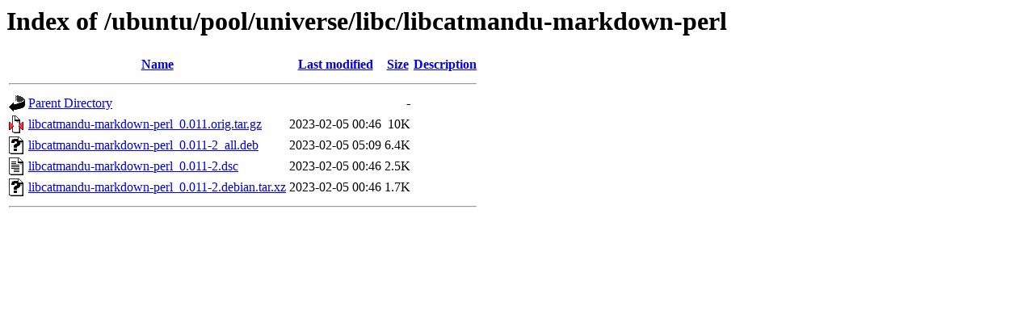

--- FILE ---
content_type: text/html;charset=UTF-8
request_url: http://mirror.sit.fraunhofer.de/ubuntu/pool/universe/libc/libcatmandu-markdown-perl/?C=D;O=D
body_size: 536
content:
<!DOCTYPE HTML PUBLIC "-//W3C//DTD HTML 3.2 Final//EN">
<html>
 <head>
  <title>Index of /ubuntu/pool/universe/libc/libcatmandu-markdown-perl</title>
 </head>
 <body>
<h1>Index of /ubuntu/pool/universe/libc/libcatmandu-markdown-perl</h1>
  <table>
   <tr><th valign="top"><img src="/icons/blank.gif" alt="[ICO]"></th><th><a href="?C=N;O=A">Name</a></th><th><a href="?C=M;O=A">Last modified</a></th><th><a href="?C=S;O=A">Size</a></th><th><a href="?C=D;O=A">Description</a></th></tr>
   <tr><th colspan="5"><hr></th></tr>
<tr><td valign="top"><img src="/icons/back.gif" alt="[PARENTDIR]"></td><td><a href="/ubuntu/pool/universe/libc/">Parent Directory</a></td><td>&nbsp;</td><td align="right">  - </td><td>&nbsp;</td></tr>
<tr><td valign="top"><img src="/icons/compressed.gif" alt="[   ]"></td><td><a href="libcatmandu-markdown-perl_0.011.orig.tar.gz">libcatmandu-markdown-perl_0.011.orig.tar.gz</a></td><td align="right">2023-02-05 00:46  </td><td align="right"> 10K</td><td>&nbsp;</td></tr>
<tr><td valign="top"><img src="/icons/unknown.gif" alt="[   ]"></td><td><a href="libcatmandu-markdown-perl_0.011-2_all.deb">libcatmandu-markdown-perl_0.011-2_all.deb</a></td><td align="right">2023-02-05 05:09  </td><td align="right">6.4K</td><td>&nbsp;</td></tr>
<tr><td valign="top"><img src="/icons/text.gif" alt="[TXT]"></td><td><a href="libcatmandu-markdown-perl_0.011-2.dsc">libcatmandu-markdown-perl_0.011-2.dsc</a></td><td align="right">2023-02-05 00:46  </td><td align="right">2.5K</td><td>&nbsp;</td></tr>
<tr><td valign="top"><img src="/icons/unknown.gif" alt="[   ]"></td><td><a href="libcatmandu-markdown-perl_0.011-2.debian.tar.xz">libcatmandu-markdown-perl_0.011-2.debian.tar.xz</a></td><td align="right">2023-02-05 00:46  </td><td align="right">1.7K</td><td>&nbsp;</td></tr>
   <tr><th colspan="5"><hr></th></tr>
</table>
</body></html>
